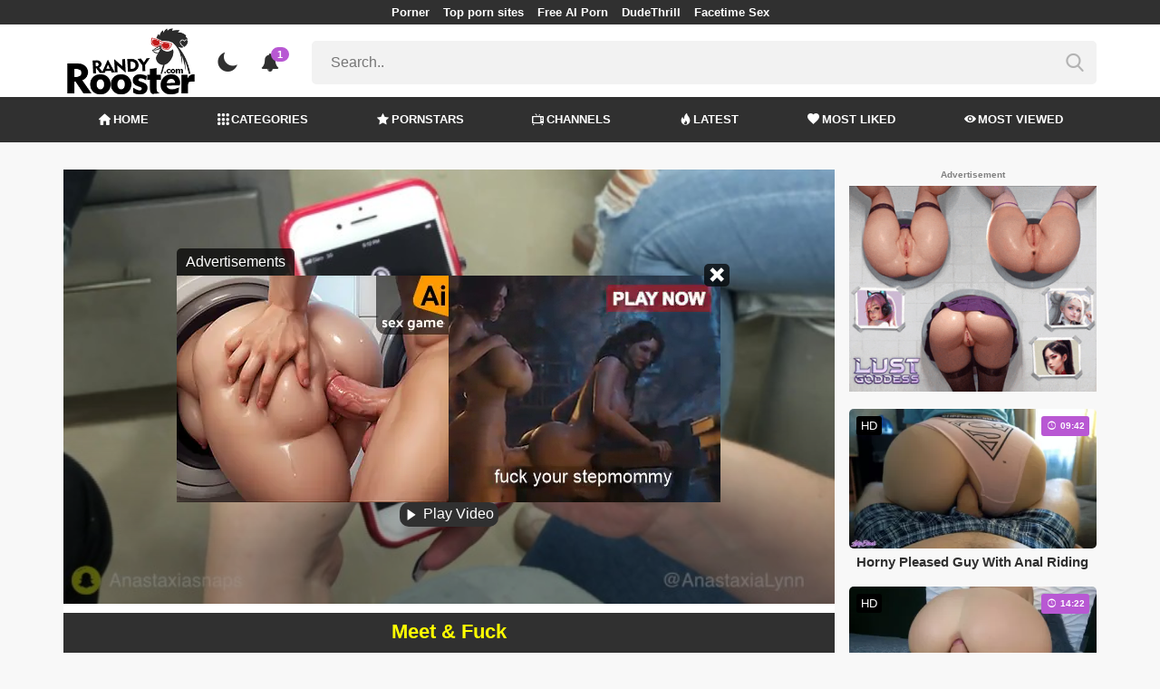

--- FILE ---
content_type: text/html; charset=UTF-8
request_url: https://randyrooster.com/video/my-girlfriend-controlling-my-orgasms-in-public-coming-to-at-beauty-parlor
body_size: 17167
content:
<!DOCTYPE html>
<html lang="en">
    <head>
        <meta charset="utf-8"/>
        <meta name="viewport" content="initial-scale=1.0, width=device-width"/>
        <meta name="RATING" content="RTA-5042-1996-1400-1577-RTA"/>
        <meta http-equiv="X-UA-Compatible" content="IE=edge,chrome=1"/>
        <meta name="format-detection" content="telephone=no"/>
        <meta name="theme-color" content="#303030"/>
        <meta property="og:url" content="http://randyrooster.com/video/my-girlfriend-controlling-my-orgasms-in-public-coming-to-at-beauty-parlor"/>
        <link rel="shortcut icon" href="https://randyrooster.com/api/photo/logo/10/favicon_7683d51d0cef08486da24eea8c118435.png"/>
        <meta name="twitter:creator" content="@"/>
        <meta name="twitter:website" content="@"/>
        <meta name="google-site-verification" content="06ZkpCwg2CW27JE_IPChe0FEhVjKNRcbfueqTCe-wM0"/>
        <meta name="yandex-verification" content="27a54e3ac2b92c65"/>
        <meta name="exoclick-site-verification" content="1c54ae861d36b4e8479e433da3f301fa"/>
        
                <meta http-equiv="Delegate-CH" content="Sec-CH-UA https://s.pemsrv.com; Sec-CH-UA-Mobile https://s.pemsrv.com; Sec-CH-UA-Arch https://s.pemsrv.com; Sec-CH-UA-Model https://s.pemsrv.com; Sec-CH-UA-Platform https://s.pemsrv.com; Sec-CH-UA-Platform-Version https://s.pemsrv.com; Sec-CH-UA-Bitness https://s.pemsrv.com; Sec-CH-UA-Full-Version-List https://s.pemsrv.com; Sec-CH-UA-Full-Version https://s.pemsrv.com;">
        <title>My girlfriend controlling my orgasms in public! Coming to- at beauty parlor - RandyRooster.com</title>
        <meta name="description" content="Watch mobile porn-compatible My girlfriend controlling my orgasms in public! Coming to- at beauty parlor video."/>
        <meta property="og:title" content="My girlfriend controlling my orgasms in public! Coming to- at beauty parlor - RandyRooster.com"/>
        <meta property="og:description" content="Watch mobile porn-compatible My girlfriend controlling my orgasms in public! Coming to- at beauty parlor video."/>
        <meta property="og:image" content="https://randyrooster.com/api/cover/323930/my-girlfriend-controlling-my-orgasms-in-public-coming-to-at-beauty-parlor.jpg"/>
                <link rel="stylesheet" href="/css/app.min.css?id=a6f3a78b3143b6d1a5f0">
        <link rel="preload" href="https://randyrooster.com/fonts/fontpack.woff2" as="font" type="font/woff2" crossorigin>
        <!-- Page CSS -->
        
        
        <style>
            .exo_wrapper::after {
                position: absolute;
                top: 0;
                background: rgba(0, 0, 0, .8);
                left: 0;
                content: "ADVERTISEMENT";
                padding: 1px 5px;
                font-size: 12px;
                color: gray;
                line-height: 1.2;
            }

        </style>

    </head>
    <body >

                
        <header>
                            <div class="TopHeaderAds">
                    <div class="container">
                        <ul>
                                                                                                <li>
                                        <a href="https://porner.tv"   target="_blank">Porner</a>
                                    </li>
                                                                                                                                <li>
                                        <a href="https://mypornadviser.com/best-paid-porn-sites"   target="_blank">Top porn sites</a>
                                    </li>
                                                                                                                                <li>
                                        <a href="https://pornworksai.com/"   target="_blank">Free AI Porn</a>
                                    </li>
                                                                                                                                <li>
                                        <a href="https://dudethrill.com/"   target="_blank">DudeThrill</a>
                                    </li>
                                                                                                                                <li>
                                        <a href="https://flirtbate.com/"   target="_blank">Facetime Sex</a>
                                    </li>
                                                                                                                                                </ul>
                    </div>

                </div>
                        <div class="container HeaderTop">
                <div class="NavbarOpenerIcon">
                    <i class="icon-menu"></i>
                </div>
                <div class="Logo">
                    <a href="/">
                        <img class="light " alt="Light Logo" src="https://randyrooster.com/api/photo/logo/10/logo_1adc0754df4863ac47d1e4b33befae38.png"/>
                        <img class="dark " alt="Dark Logo" src="https://randyrooster.com/api/photo/logo/10/white_logo_53e12dc1c6e0c7003752667fbde0ecb5.png">
                    </a>
                </div>
                <div class="ThemeSwitcher">
                    <i class="icon-night"></i>
                    <i class="icon-sun"></i>
                </div>
                                    <div class="Notifications" data-hash="3d93fac72da946c795bb60875ac0d388">
                        <i class="icon-bell-alt"></i>
                        <span>1</span>
                        <div class="NotificationList">
                            <div class="Head">
                                <span>NOTIFICATIONS</span>
                                <a href="#" class="MarkAllAsRead">Mark all as read</a>
                            </div>
                            <div class="List">
                                <ul>
                                                                            
                                        <li>
                                            <a href="https://a.bestcontentnetwork.top/loader?a=4793183&amp;s=4780603&amp;t=94&amp;p=13516&amp;s1=randy"  rel="nofollow"  target="_blank">
                                                <div class="Avatar">
                                                    <i class="icon-hottest"></i>
                                                </div>
                                                <div class="Description">
                                                    <span class="title">Meet &amp; Fuck </span>
                                                    <span class="url"> Fuck Now</span>
                                                </div>
                                            </a>
                                        </li>
                                                                    </ul>
                            </div>
                        </div>
                    </div>
                                <div class="ViewModeSwitcher">
                    <i class="icon-view-mode"></i>
                </div>
                <div class="SearchBar">
                    <div class="SearchBarInput clickableIcon SearchForm" data-log-url="https://randyrooster.com/post-search-report">
                        <form action="https://randyrooster.com/search" method="GET">
                            <input type="text" name="q" value="" placeholder="Search.."/>
                            <i class="icon-search"></i>
                        </form>
                    </div>
                </div>
                                <div class="MobileSearchIcon">
                    <i class="icon-search"></i>
                </div>
            </div>
            <div class="HeaderBottom">
                <div class="container">
                    <nav class="MainNavbarMenu MainNavbarMenuWithAds ">
                        <ul>
                                                            <li>
                                    <a href="/" >
                                        <i class="icon-home"></i>
                                        HOME
                                    </a>
                                </li>
                                                            <li>
                                    <a href="/categories" >
                                        <i class="icon-categories"></i>
                                        CATEGORIES
                                    </a>
                                </li>
                                                            <li>
                                    <a href="/pornstars" >
                                        <i class="icon-star"></i>
                                        PORNSTARS
                                    </a>
                                </li>
                                                            <li>
                                    <a href="/channels" >
                                        <i class="icon-channels"></i>
                                        CHANNELS
                                    </a>
                                </li>
                                                            <li>
                                    <a href="/hottest-videos" >
                                        <i class="icon-hottest"></i>
                                        LATEST
                                    </a>
                                </li>
                                                            <li>
                                    <a href="/most-liked-videos" >
                                        <i class="icon-most-liked"></i>
                                        MOST LIKED
                                    </a>
                                </li>
                                                            <li>
                                    <a href="/most-viewed-videos" >
                                        <i class="icon-most-viewed"></i>
                                        MOST VIEWED
                                    </a>
                                </li>
                                                                                                            </ul>
                    </nav>
                </div>
            </div>
                            <div class="headerSubMenu">
                    <div class="container">
                        <ul class="HeaderLinks">

                                                                                                <li>
                                        <a href="https://a.bestcontentnetwork.top/loader?a=4793183&amp;s=4780603&amp;t=94&amp;p=13516&amp;s1=randy"  style="color:#ffb700"   rel="nofollow"  target="_blank">Meet &amp; Fuck</a>
                                    </li>
                                                                                                                        
                        </ul>
                    </div>
                </div>
                        <div class="SearchBarForMobile">
                <div class="container">
                    <div class="SearchBarInput clickableIcon SearchForm" data-log-url="https://randyrooster.com/post-search-report">
                        <form action="https://randyrooster.com/search" method="GET">
                            <input type="text" name="q" value="" placeholder="Search.."/>
                            <i class="icon-search"></i>
                        </form>
                    </div>
                </div>
            </div>
            <div class="NavbarMobile">
                <div class="NavbarBackdrop"></div>
                <div class="NavbarMobileMenu">
                    <div class="CloseButton">
                        <i class="icon-close"></i>
                    </div>
                    <nav class="MainNavbarMenu MainNavbarMenuWithAds">
                        <ul>
                                                            <li>
                                    <a href="/" >
                                        <i class="icon-home"></i>
                                        HOME
                                    </a>
                                </li>
                                                            <li>
                                    <a href="/categories" >
                                        <i class="icon-categories"></i>
                                        CATEGORIES
                                    </a>
                                </li>
                                                            <li>
                                    <a href="/pornstars" >
                                        <i class="icon-star"></i>
                                        PORNSTARS
                                    </a>
                                </li>
                                                            <li>
                                    <a href="/channels" >
                                        <i class="icon-channels"></i>
                                        CHANNELS
                                    </a>
                                </li>
                                                            <li>
                                    <a href="/hottest-videos" >
                                        <i class="icon-hottest"></i>
                                        LATEST
                                    </a>
                                </li>
                                                            <li>
                                    <a href="/most-liked-videos" >
                                        <i class="icon-most-liked"></i>
                                        MOST LIKED
                                    </a>
                                </li>
                                                            <li>
                                    <a href="/most-viewed-videos" >
                                        <i class="icon-most-viewed"></i>
                                        MOST VIEWED
                                    </a>
                                </li>
                                                                                                            </ul>
                    </nav>
                                            <ul class="HeaderLinks">
                                                                                                                                                                    <li>
                                            <a href="https://porner.tv"   target="_blank">Porner</a>
                                        </li>
                                                                                                                                                <li>
                                            <a href="https://mypornadviser.com/best-paid-porn-sites"   target="_blank">Top porn sites</a>
                                        </li>
                                                                                                                                                <li>
                                            <a href="https://pornworksai.com/"   target="_blank">Free AI Porn</a>
                                        </li>
                                                                                                                                                <li>
                                            <a href="https://dudethrill.com/"   target="_blank">DudeThrill</a>
                                        </li>
                                                                                                                                                <li>
                                            <a href="https://flirtbate.com/"   target="_blank">Facetime Sex</a>
                                        </li>
                                                                                                                                                                                            </ul>
                                    </div>

                <!-- TODO: Mobil için header reklamı koyulacak. -->
            </div>
        </header>
        <div class="wrapper">

            
                <div class="HeaderBanner HideDesktop">
                                            <div style="display: inline-flex; align-items: flex-start; justify-content: center;position: relative;min-height:100px;">
    <h6 style="
    position: absolute;
    transform: rotate(-90deg);
    transform-origin: left top;
    margin: 0;
    padding: 0;
    font-size: 10px;
    color: gray;
    white-space: nowrap;
    left: -17px;
    top: 100px;
    width: 100px;
    background: black;
    line-height: 1.7;
    font-weight: bold;
    ">ADVERTISEMENT</h6>
    <ins class="adsbyexoclick" data-zoneid="4747260"></ins>
</div>                                    </div>
            
            
    <div class="container">
        <div class="VideoDetailPage" bp="grid">
            <main bp="9@xl 9@lg 12@md 12@sm">
                <section class="VideoDetailArea">

                    <div style="text-align:center; width:100%;" class="errorText"></div>
                    <div class="VideoPlayer">
                                                                                                                        <div class="sources sourcesForDesktop show">
                                        <div class="innerSources">
                                            <div class="fakeInnerSources">

                                                <div class="head">
                                                    <div class="title">Advertisements</div>
                                                    <div class="closeButton" onclick="playVideo()">
                                                        <i class="icon-close"></i>
                                                    </div>
                                                </div>
                                                <div class="realSources">
                                                                                                            <ins class="adsbyexoclick" data-zoneid="4750588"></ins>
                                                                                                    </div>
                                                <div class="foot">
                                                    <button class="closeAdv" onclick="playVideo()">
                                                        <i class="icon-play"></i>
                                                        Play Video
                                                    </button>
                                                </div>
                                            </div>
                                        </div>
                                    </div>
                                                                
                                    <div class="mobileInlineSources">
                                        <div class="mobileInlineInnerSources">
                                            <div class="head">
                                                <div class="title">Advertisements</div>
                                                <div class="closeButton" onclick="playVideo()">
                                                    <i class="icon-close"></i>
                                                </div>
                                            </div>
                                            <div class="realSources">
                                                                                                    <ins class="adsbyexoclick" data-zoneid="4747246"></ins>
                                                                                            </div>
                                            <div class="foot">
                                                <a href="#" class="closeAdv closeTrigger" onclick="event.preventDefault(); playVideo()">
                                                    CLOSE AND PLAY
                                                </a>
                                                
                                            </div>
                                        </div>
                                    </div>
                                    <div class="mobileSources">
                                        <div class="outerSources"></div>
                                        <div class="innerSources">
                                            <div class="head">
                                                <div class="title">Advertisements</div>
                                            </div>
                                            <div class="realSources">
                                                                                                    <div>
                                                        <ins class="adsbyexoclick" data-zoneid="4747246"></ins>
                                                    </div>
                                                                                            </div>
                                            <div class="foot">
                                                <button class="closeAdv" onclick="playVideo()">
                                                    <i class="icon-play"></i>
                                                    Play Video
                                                </button>
                                            </div>
                                        </div>
                                    </div>

                                                                <div id="VideoPlayer"></div>
                                                    
                    </div>
                                                                                                <div class="Outstream">
                                <ins class="adsbyexoclick" data-zoneid="4562342"></ins>
                            </div>
                                                <div class="JoinChannel">
                                                                                                <a href="https://a.bestcontentnetwork.top/loader?a=4793183&amp;s=4780603&amp;t=94&amp;p=13516&amp;s1=randy"  rel="nofollow"  target="_blank">
                                        <h3 >Meet &amp; Fuck</h3>
                                    </a>
                                                                <div class="defaultAd">
                                    <h6 style="margin: 0 0 6px;font-size: 10px;color: gray;text-align: center;line-height: 1.2;">Advertisement</h6>
                                    <div class="HideMobile">
                                        <ins class="adsbyexoclick" data-zoneid="4750560"></ins>
                                    </div>

                                    <div class="HideDesktop">
                                                                                    <ins class="adsbyexoclick" data-zoneid="4467828"></ins>
                                                                            </div>

                                </div>

                                                    </div>
                                        <div class="VideoGeneralInfo" bp="grid">
                        <div class="VideoGeneralInfoPrimary" bp="9@xl 8@lg 8@md 12@sm">
                            <h1 class="VideoTitle">My girlfriend controlling my orgasms in public! Coming to- at beauty parlor</h1>
                            <div class="DurationAndDate">
                                <div class="Duration">
                                    <span class="Title">Duration:</span><span class="Value">05:13</span>
                                </div>
                                <div class="Date">
                                    <span class="Title">Publish Date:</span><span class="Value">30.03.2022</span>
                                </div>
                            </div>
                                                        <hr/>
                                                            
                                
                                
                                    <div class="VideoCategoriesArea">
                                        <div class="ListTitle">
                                            <i class="icon-categories"></i>
                                            Categories
                                        </div>
                                        <div class="VideoCategories">
                                            <ul class="CircleImageList">
                                                                                                    <li>
                                                        <a href="https://randyrooster.com/category/babe">
                                                            <div class="CircleImage">
                                                                                                                                    <img class="lazy" src="https://randyrooster.com/img/placeholders/75x75.png" data-src="https://randyrooster.com/api/photos/category-cover/categories/cover/1077/babe_654a57d57c036bbe3a0d953e02c68d5c.jpg" alt="Babe"/>
                                                                                                                            </div>
                                                            <span class="Popover">Babe</span>
                                                        </a>
                                                    </li>
                                                                                                    <li>
                                                        <a href="https://randyrooster.com/category/blonde">
                                                            <div class="CircleImage">
                                                                                                                                    <img class="lazy" src="https://randyrooster.com/img/placeholders/75x75.png" data-src="https://randyrooster.com/api/photos/category-cover/categories/cover/885/blonde_9965076d144d71a9b8f1d151ed81fffc.jpg" alt="Blonde"/>
                                                                                                                            </div>
                                                            <span class="Popover">Blonde</span>
                                                        </a>
                                                    </li>
                                                                                                    <li>
                                                        <a href="https://randyrooster.com/category/latina">
                                                            <div class="CircleImage">
                                                                                                                                    <img class="lazy" src="https://randyrooster.com/img/placeholders/75x75.png" data-src="https://randyrooster.com/api/photos/category-cover/categories/cover/878/latina_f1f6517a284b2f11d865ef144644f8a0.jpg" alt="Latina"/>
                                                                                                                            </div>
                                                            <span class="Popover">Latina</span>
                                                        </a>
                                                    </li>
                                                                                                    <li>
                                                        <a href="https://randyrooster.com/category/public">
                                                            <div class="CircleImage">
                                                                                                                                    <img class="lazy" src="https://randyrooster.com/img/placeholders/75x75.png" data-src="https://randyrooster.com/api/photos/category-cover/categories/cover/1125/public_30a66cd2e7b99a1c3eb128b1034c0bea.jpg" alt="Public"/>
                                                                                                                            </div>
                                                            <span class="Popover">Public</span>
                                                        </a>
                                                    </li>
                                                                                                    <li>
                                                        <a href="https://randyrooster.com/category/toys">
                                                            <div class="CircleImage">
                                                                                                                                    <img class="lazy" src="https://randyrooster.com/img/placeholders/75x75.png" data-src="https://randyrooster.com/api/photos/category-cover/categories/cover/1146/toys_80a8819668195c94822e2804a1849e0d.jpg" alt="Toys"/>
                                                                                                                            </div>
                                                            <span class="Popover">Toys</span>
                                                        </a>
                                                    </li>
                                                
                                            </ul>
                                        </div>
                                    </div>
                                                                                    </div>
                        <div class="VideoGeneralInfoSecondary" bp="3@xl 4@lg 4@md 12@sm">
                            <div class="ActionButtons">
                                <div class="RatingArea" data-rate-url="https://randyrooster.com/actions/rate-video">
    <div class="LikeButton">
        <i class="icon-like"></i>
    </div>
    <div class="RatingScore">100%</div>
    <div class="DislikeButton">
        <i class="icon-dislike"></i>
    </div>
</div>
                                <div class="reportVideoButton">

                                    <i class="icon-flag"></i>
                                </div>
                            </div>
                            <div class="VideoTagsArea">
                                <div class="Title">
                                    <i class="icon-tag"></i>
                                    Tags:
                                </div>
                                <div class="VideoTags">
                                    <ul>
                                                                                                                                    <li>
                                                    <a href="/tag/adult-toys">adult toys</a>
                                                </li>
                                                                                            <li>
                                                    <a href="/tag/latin">Latin</a>
                                                </li>
                                                                                            <li>
                                                    <a href="/tag/outside">outside</a>
                                                </li>
                                                                                            <li>
                                                    <a href="/tag/girlfriend">girlfriend</a>
                                                </li>
                                                                                            <li>
                                                    <a href="/tag/gf">gf</a>
                                                </li>
                                                                                            <li>
                                                    <a href="/tag/real-public-sex">real public sex</a>
                                                </li>
                                                                                            <li>
                                                    <a href="/tag/hd">hd</a>
                                                </li>
                                                                                                                        </ul>
                                </div>
                            </div>
                        </div>
                    </div>
                </section>
                <div class="MobileFullDetailButton">
                    <a href="#" class="btn btn-primary btn-sm">
                        <i class="icon-down"></i>
                        More Video Info
                    </a>
                </div>

                <h6 style="margin: 10px 0 0;font-size: 10px;color: gray;text-align: center;line-height: 1.2;">Advertisement</h6>
                                    <div class="BottomIntroduction HideMobile">
                        <ins class="adsbyexoclick" data-zoneid="4750544"></ins>
                    </div>
                                                    <div class="MobileIntroduction HideDesktop">
                        <ins class="adsbyexoclick" data-zoneid="4750578"></ins>
                    </div>
                
                <section class="VideosSection RelatedVideos">
	<div class="container">
		<h2><span class="light">Related</span> Videos</h2>
								<div class="VideosList singleRow">
														<a class="SingleVideoItemLink" href="/video/"  data-mini-video="https://randyrooster.com/api/mini-video/30770/miniVideo.mp4" data-mini-video-type="video/mp4"  >
        <div class="SingleVideoItem">
            <div class="ImageOuter">
                <picture>
                    <source srcset="https://randyrooster.com/img/placeholders/400x225.png" data-srcset="https://randyrooster.com/api/photos/webp-cover/contents/859492/.jpg" type="image/webp"/>
                    <img src="https://randyrooster.com/img/placeholders/400x225.png" class="lazy" data-src="https://randyrooster.com/api/photos/cover/contents/859492/.jpg" alt="Mesmerized by a Creamy Bad Dragon Dildo Ride"/>
                </picture>
                <span class="Hd">HD</span>
                <span class="Duration"><i class="icon-duration-1"></i> 12:06</span>
            </div>
            <div class="Title">Mesmerized by a Creamy Bad Dragon Dildo Ride</div>
        </div>
    </a>
																			<a class="SingleVideoItemLink" href="/video/"  data-mini-video="https://randyrooster.com/api/mini-video/183556/miniVideo.webm" data-mini-video-type="video/webm"  >
        <div class="SingleVideoItem">
            <div class="ImageOuter">
                <picture>
                    <source srcset="https://randyrooster.com/img/placeholders/400x225.png" data-srcset="https://randyrooster.com/api/photos/webp-cover/contents/859872/.jpg" type="image/webp"/>
                    <img src="https://randyrooster.com/img/placeholders/400x225.png" class="lazy" data-src="https://randyrooster.com/api/photos/cover/contents/859872/.jpg" alt="Baby sucking dick and gets cum on face. DesertX"/>
                </picture>
                <span class="Hd">HD</span>
                <span class="Duration"><i class="icon-duration-1"></i> 26:14</span>
            </div>
            <div class="Title">Baby sucking dick and gets cum on face. DesertX</div>
        </div>
    </a>
																			<a class="SingleVideoItemLink" href="/video/castingfrancais-3"  data-mini-video="https://randyrooster.com/api/mini-video/255781/miniVideo.webm" data-mini-video-type="video/webm"  >
        <div class="SingleVideoItem">
            <div class="ImageOuter">
                <picture>
                    <source srcset="https://randyrooster.com/img/placeholders/400x225.png" data-srcset="https://randyrooster.com/api/photos/webp-cover/contents/858155/.jpg" type="image/webp"/>
                    <img src="https://randyrooster.com/img/placeholders/400x225.png" class="lazy" data-src="https://randyrooster.com/api/photos/cover/contents/858155/.jpg" alt="CastingFrancais"/>
                </picture>
                <span class="Hd">HD</span>
                <span class="Duration"><i class="icon-duration-1"></i> 13:56</span>
            </div>
            <div class="Title">CastingFrancais</div>
        </div>
    </a>
																			<a class="SingleVideoItemLink" href="/video/"  data-mini-video="https://randyrooster.com/api/mini-video/186301/miniVideo.webm" data-mini-video-type="video/webm"  >
        <div class="SingleVideoItem">
            <div class="ImageOuter">
                <picture>
                    <source srcset="https://randyrooster.com/img/placeholders/400x225.png" data-srcset="https://randyrooster.com/api/photos/webp-cover/contents/858572/.jpg" type="image/webp"/>
                    <img src="https://randyrooster.com/img/placeholders/400x225.png" class="lazy" data-src="https://randyrooster.com/api/photos/cover/contents/858572/.jpg" alt="Thick babe rubs and fucks pussy HARD to cum"/>
                </picture>
                <span class="Hd">HD</span>
                <span class="Duration"><i class="icon-duration-1"></i> 17:56</span>
            </div>
            <div class="Title">Thick babe rubs and fucks pussy HARD to cum</div>
        </div>
    </a>
																			<a class="SingleVideoItemLink" href="/video/wife-begs-for-creampie-from-friend-before-husband-fucks-and-cums-in-her-too-1"  data-mini-video="https://randyrooster.com/api/mini-video/256709/miniVideo.webm" data-mini-video-type="video/webm"  >
        <div class="SingleVideoItem">
            <div class="ImageOuter">
                <picture>
                    <source srcset="https://randyrooster.com/img/placeholders/400x225.png" data-srcset="https://randyrooster.com/api/photos/webp-cover/contents/858018/.jpg" type="image/webp"/>
                    <img src="https://randyrooster.com/img/placeholders/400x225.png" class="lazy" data-src="https://randyrooster.com/api/photos/cover/contents/858018/.jpg" alt="Wife begs for creampie from friend before husband fucks and cums in her too"/>
                </picture>
                <span class="Hd">HD</span>
                <span class="Duration"><i class="icon-duration-1"></i> 18:49</span>
            </div>
            <div class="Title">Wife begs for creampie from friend before husband fucks and cums in her too</div>
        </div>
    </a>
																			<a class="SingleVideoItemLink" href="/video/"  data-mini-video="https://randyrooster.com/api/mini-video/45973/miniVideo.mp4" data-mini-video-type="video/mp4"  >
        <div class="SingleVideoItem">
            <div class="ImageOuter">
                <picture>
                    <source srcset="https://randyrooster.com/img/placeholders/400x225.png" data-srcset="https://randyrooster.com/api/photos/webp-cover/contents/858367/.jpg" type="image/webp"/>
                    <img src="https://randyrooster.com/img/placeholders/400x225.png" class="lazy" data-src="https://randyrooster.com/api/photos/cover/contents/858367/.jpg" alt="latina egirl teen squirting and anal play with feet up in fishnets (+18)"/>
                </picture>
                <span class="Hd">HD</span>
                <span class="Duration"><i class="icon-duration-1"></i> 10:51</span>
            </div>
            <div class="Title">latina egirl teen squirting and anal play with feet up in fishnets (+18)</div>
        </div>
    </a>
																			<a class="SingleVideoItemLink" href="/video/"  data-mini-video="https://randyrooster.com/api/mini-video/264098/miniVideo.webm" data-mini-video-type="video/webm"  >
        <div class="SingleVideoItem">
            <div class="ImageOuter">
                <picture>
                    <source srcset="https://randyrooster.com/img/placeholders/400x225.png" data-srcset="https://randyrooster.com/api/photos/webp-cover/contents/856319/.jpg" type="image/webp"/>
                    <img src="https://randyrooster.com/img/placeholders/400x225.png" class="lazy" data-src="https://randyrooster.com/api/photos/cover/contents/856319/.jpg" alt="Stepmom caught me smelling her panties and wanted a cock in her slutty pussy"/>
                </picture>
                <span class="Hd">HD</span>
                <span class="Duration"><i class="icon-duration-1"></i> 14:53</span>
            </div>
            <div class="Title">Stepmom caught me smelling her panties and wanted a cock in her slutty pussy</div>
        </div>
    </a>
																			<a class="SingleVideoItemLink" href="/video/"  data-mini-video="https://randyrooster.com/api/mini-video/268905/miniVideo.webm" data-mini-video-type="video/webm"  >
        <div class="SingleVideoItem">
            <div class="ImageOuter">
                <picture>
                    <source srcset="https://randyrooster.com/img/placeholders/400x225.png" data-srcset="https://randyrooster.com/api/photos/webp-cover/contents/858930/.jpg" type="image/webp"/>
                    <img src="https://randyrooster.com/img/placeholders/400x225.png" class="lazy" data-src="https://randyrooster.com/api/photos/cover/contents/858930/.jpg" alt="Hungry Blonde Young Wife Came After Work and Immediately Pounced on the Dick (+18)"/>
                </picture>
                <span class="Hd">HD</span>
                <span class="Duration"><i class="icon-duration-1"></i> 11:36</span>
            </div>
            <div class="Title">Hungry Blonde Young Wife Came After Work and Immediately Pounced on the Dick (+18)</div>
        </div>
    </a>
												</div>
										<h6 style="margin: 0 0 6px;font-size: 12px;color: gray;text-align: center;line-height: 1.2;">Advertisement</h6>
				<ins class="eas6a97888e adsbyexoclick" data-zoneid="4747118"></ins>
								    </div>
</section>

            </main>
            <aside bp="3@xl 3@lg 12@md 12@sm">
                                    <h6 style="margin: 0 0 6px;font-size: 10px;color: gray;text-align: center;line-height: 1.2;">Advertisement</h6>
                    <div class="SidebarIntroduction">
                        <ins class="adsbyexoclick" data-zoneid="4750526"></ins>
                    </div>
                                <section class="VideosSection AsideVideos">
	<div class="container">
		
								<div class="VideosList singleRow">
														<a class="SingleVideoItemLink" href="/video/horny-pleased-guy-with-anal-riding-1"  data-mini-video="https://randyrooster.com/api/mini-video/42181/miniVideo.mp4" data-mini-video-type="video/mp4"  >
        <div class="SingleVideoItem">
            <div class="ImageOuter">
                <picture>
                    <source srcset="https://randyrooster.com/img/placeholders/400x225.png" data-srcset="https://randyrooster.com/api/photos/webp-cover/contents/857219/.jpg" type="image/webp"/>
                    <img src="https://randyrooster.com/img/placeholders/400x225.png" class="lazy" data-src="https://randyrooster.com/api/photos/cover/contents/857219/.jpg" alt="Horny Pleased Guy With Anal Riding"/>
                </picture>
                <span class="Hd">HD</span>
                <span class="Duration"><i class="icon-duration-1"></i> 09:42</span>
            </div>
            <div class="Title">Horny Pleased Guy With Anal Riding</div>
        </div>
    </a>
																			<a class="SingleVideoItemLink" href="/video/"  data-mini-video="https://randyrooster.com/api/mini-video/231627/miniVideo.webm" data-mini-video-type="video/webm"  >
        <div class="SingleVideoItem">
            <div class="ImageOuter">
                <picture>
                    <source srcset="https://randyrooster.com/img/placeholders/400x225.png" data-srcset="https://randyrooster.com/api/photos/webp-cover/contents/859207/.jpg" type="image/webp"/>
                    <img src="https://randyrooster.com/img/placeholders/400x225.png" class="lazy" data-src="https://randyrooster.com/api/photos/cover/contents/859207/.jpg" alt="Morning Anal Sex with double cum in ass POV close up Creampie JessiJek"/>
                </picture>
                <span class="Hd">HD</span>
                <span class="Duration"><i class="icon-duration-1"></i> 14:22</span>
            </div>
            <div class="Title">Morning Anal Sex with double cum in ass POV close up Creampie JessiJek</div>
        </div>
    </a>
																			<a class="SingleVideoItemLink" href="/video/"  data-mini-video="https://randyrooster.com/api/mini-video/192540/miniVideo.webm" data-mini-video-type="video/webm"  >
        <div class="SingleVideoItem">
            <div class="ImageOuter">
                <picture>
                    <source srcset="https://randyrooster.com/img/placeholders/400x225.png" data-srcset="https://randyrooster.com/api/photos/webp-cover/contents/859068/.jpg" type="image/webp"/>
                    <img src="https://randyrooster.com/img/placeholders/400x225.png" class="lazy" data-src="https://randyrooster.com/api/photos/cover/contents/859068/.jpg" alt="THROAT FUCK ME ROUGH! Young And Curvy Dillion Harper Destroyed By Huge Cock (+18)"/>
                </picture>
                <span class="Hd">HD</span>
                <span class="Duration"><i class="icon-duration-1"></i> 22:09</span>
            </div>
            <div class="Title">THROAT FUCK ME ROUGH! Young And Curvy Dillion Harper Destroyed By Huge Cock (+18)</div>
        </div>
    </a>
																			<a class="SingleVideoItemLink" href="/video/"  data-mini-video="https://randyrooster.com/api/mini-video/129898/miniVideo.webm" data-mini-video-type="video/webm"  >
        <div class="SingleVideoItem">
            <div class="ImageOuter">
                <picture>
                    <source srcset="https://randyrooster.com/img/placeholders/400x225.png" data-srcset="https://randyrooster.com/api/photos/webp-cover/contents/858964/.jpg" type="image/webp"/>
                    <img src="https://randyrooster.com/img/placeholders/400x225.png" class="lazy" data-src="https://randyrooster.com/api/photos/cover/contents/858964/.jpg" alt="Please fuck me hard in this sexy outfit"/>
                </picture>
                <span class="Hd">HD</span>
                <span class="Duration"><i class="icon-duration-1"></i> 15:22</span>
            </div>
            <div class="Title">Please fuck me hard in this sexy outfit</div>
        </div>
    </a>
												</div>
											    </div>
</section>

            </aside>
        </div>
    </div>
    <div id="reportVideo">
    <div class="reportVideo">
        <div class="closeButton">
            <i class="icon-close"></i>
        </div>
        <h3 class="mainTitle">Report This Video</h3>
        <form action="https://randyrooster.com/actions/report-video" method="POST">
            <input type="hidden" name="url" value="http://randyrooster.com/video/my-girlfriend-controlling-my-orgasms-in-public-coming-to-at-beauty-parlor">
            <div class="input">
                <label>Report this video as:</label>
                <div class="radio">
                    <input name="reason" id="minor" type="radio" value="minor" required>
                    <label for="minor">Potentially features a minor</label>
                </div>
                <div class="radio">
                    <input name="reason" id="copyright" type="radio" value="copyright">
                    <label for="copyright">Copyright Concern</label>
                </div>
                <div class="radio">
                    <input name="reason" id="error" type="radio" value="error">
                    <label for="error">Error (No Video, No Sound)</label>

                </div>
                <div class="radio">
                    <input name="reason" id="others" type="radio" value="others">
                    <label for="others">Others</label>

                </div>

            </div>
            <div class="input">
                <label for="message">Reason (optional):</label>
                <textarea name="message" id="message" rows="5"></textarea>
            </div>
            <div class="input">
                <label for="verification">2 + 1:</label>
                <input type="text" name="verification" id="verification"/>
            </div>
            <div class="SubmitButton">
                <button type="submit" class="btn btn-primary btn-sm">Submit</button>
            </div>
        </form>
    </div>

</div>

        </div>
        <div class="container oHidden">

                            <h6 style="margin: 16px 0 0px;font-size: 10px;color: gray;text-align: center;line-height: 1.2;">Advertisement</h6>
                <div style="text-align: center;margin-top:1rem;">
                    <ins class="adsbyexoclick" data-zoneid="4747232"></ins>
                </div>
                    </div>

        <footer>
            <div class="container">

                <div class="Footer" bp="grid">
                    <div class="Info">
                        <p class="FooterDescription">Welcome back porno lovers. In this category, you will discover unbelievable porno movies. Just shut down the lights and get your soaps. Oh, you will definitely love this category. XXX Videos are completely full of hot girls that you will never forget. Open your beer now and join this mutual adventure!</p>
                        <div class="SocialMediaIcons">
                                                    </div>
                        <div class="RTA">
                            <img style="max-width: 50px"
                                 src="[data-uri]"
                                 alt="RTA"/>
                        </div>
                    </div>
                    <div class="Links">
                        <h3>Information</h3>
                        <ul>
                            <li>
                                <a href="https://randyrooster.com/news">News</a>
                            </li>
                            <li>
                                <a href="https://randyrooster.com/terms-and-conditions">Terms &amp; Conditions</a>
                            </li>
                            <li>
                                <a href="https://randyrooster.com/privacy-policy">Privacy Policy</a>
                            </li>
                            <li>
                                <a href="https://randyrooster.com/dmca">Content Removal &amp; DMCA</a>
                            </li>
                            <li>
                                <a href="https://randyrooster.com/2257-statement">2257 Statement</a>
                            </li>
                            <li>
                                <a href="https://randyrooster.com/advertisement">Advertisements</a>
                            </li>
                            <li>
                                <a href="https://randyrooster.com/contact-us">Contact Us</a>
                            </li>
                            <li>
                                <a href="https://randyrooster.com/dmca-form">DMCA Takedown Request Form</a>
                            </li>
                        </ul>
                    </div>
                    <div class="Links">
                        <h3>Best Categories</h3>
                        <ul>
                                                                                                <li>
                                        <a href="https://randyrooster.com/category/pornstar">Pornstar</a>
                                    </li>
                                                                    <li>
                                        <a href="https://randyrooster.com/category/teen">Teen (18+)</a>
                                    </li>
                                                                    <li>
                                        <a href="https://randyrooster.com/category/hardcore">Hardcore</a>
                                    </li>
                                                                    <li>
                                        <a href="https://randyrooster.com/category/babe">Babe</a>
                                    </li>
                                                                    <li>
                                        <a href="https://randyrooster.com/category/blonde">Blonde</a>
                                    </li>
                                                                    <li>
                                        <a href="https://randyrooster.com/category/big-tits">Big Tits</a>
                                    </li>
                                                                                    </ul>
                    </div>
                    <div class="Links">
                                                    <h3>Best Pornstars</h3>
                            <ul>
                                                                                                            <li>
                                            <a href="https://randyrooster.com/pornstar/alex-adams">Alex Adams</a>
                                        </li>

                                                                            <li>
                                            <a href="https://randyrooster.com/pornstar/alina-lopez">Alina Lopez</a>
                                        </li>

                                                                            <li>
                                            <a href="https://randyrooster.com/pornstar/rion-king">Rion King</a>
                                        </li>

                                                                            <li>
                                            <a href="https://randyrooster.com/pornstar/athena-faris">Athena Faris</a>
                                        </li>

                                                                            <li>
                                            <a href="https://randyrooster.com/pornstar/skylar-vox">Skylar Vox</a>
                                        </li>

                                                                            <li>
                                            <a href="https://randyrooster.com/pornstar/alex-d">Alex D</a>
                                        </li>

                                                                                                </ul>
                                            </div>
                </div>
            </div>
                            <div class="footerUrls">
                                                                        <a href="https://amateurfapper.com/"   target="_blank">Amateur Fapper</a>
                                                                                                <a href="https://celebsnudeworld.com"   target="_blank">Celebsnudeworld</a>
                                                                                                <a href="https://www.czechvr.com/"   target="_blank">VR Porn</a>
                                                            </div>
                    </footer>

                    <ins class="eas6a97888e31 adsbyexoclick" data-zoneid="3774743"></ins>
        
        
        <script src="/js/app.min.js?id=6429bf8332c68bd21343" async defer></script>

                            <script async type="application/javascript" src="https://a.magsrv.com/ad-provider.js"></script>
            <script async type="application/javascript" src="https://a.pemsrv.com/ad-provider.js"></script> 


                    <script type="text/javascript">

        const id = 323930;
        const playerID = "VideoPlayer";
        let mobileFirstPlay = false;
        let preRollPlayed = false;
        let deviceWidth;

        function showError(err) {
            let msg = "";
            if (err.code) {
                msg = "Error Code: " + err.code;
            }
            if (err.message) {
                msg += " Error Message: " + err.message;
            }
            if (err.lineNumber) {
                msg += " Line Number: " + err.lineNumber;
            }

            document.querySelector(".errorText").innerHTML = msg;
        }


        try {
            window.onresize = getWidth;
            getWidth();

            function getWidth() {
                deviceWidth = Math.min(window.screen.width, window.innerWidth);
            }

            function getParameterVals(key) {
                var queryDict = {}
                location.search.substr(1).split("&").forEach(function (item) {queryDict[item.split("=")[0]] = item.split("=")[1]})

                return queryDict[key];
            }

            function getCookie(name) {
                var value = `; ${document.cookie}`;
                var parts = value.split(`; ${name}=`);
                if (parts.length === 2) return parts.pop().split(';').shift();
            }

            function isAwnRse() {
                return getCookie("visitorFromAds") || getParameterVals("utm_source") === "awn-rse";
            }

            function isCurrentSourceAwnRse() {
                return getParameterVals("utm_source") === "awn-rse";
            }

            if(isCurrentSourceAwnRse()){
                document.querySelector(".mobileInlineSources").classList.add("show");
            }

            function playVideo() {
                try {
                    const player = jwplayer(playerID);

                    if (deviceWidth > 767) {
                        document.querySelector(".sources").classList.remove("show");
                        // $(".sources").removeClass("show");
                    } else {
                        // $(".mobileSources").removeClass("show");
                        const isAwnRse = isCurrentSourceAwnRse();
                        if(isAwnRse){
                            document.querySelector(".mobileInlineSources").classList.remove("show");
                        }else {
                            document.querySelector(".mobileSources").classList.remove("show");
                        }
                        // document.querySelector(".mobileInlineSources").classList.remove("show");
                    }


                    // if (!preRollPlayed) {
                    //     player.playAd(tag);
                    //     preRollPlayed = true;
                    // } else {
                    player.play();
                    // }

                } catch (playVideoErr) {
                    showError(playVideoErr);
                }

            }


            function jwplayerCallback() {

                window.corruptReportUrl = "https://randyrooster.com/actions/corrupt-video"
                try {
                    if (document.getElementById(playerID).classList.contains("NotFound")) {
                        return false;
                    }


                    function getCookie(name) {
                        var value = `; ${document.cookie}`;
                        var parts = value.split(`; ${name}=`);
                        if (parts.length === 2) return parts.pop().split(';').shift();
                    }

                    function isAwnRse() {
                        return getCookie("visitorFromAds") || getParameterVals("utm_source") === "awn-rse";
                    }

                    function isTrafficEmpire() {
                        return getCookie("visitorFromTrafficEmpire") || getParameterVals("utm_source") === "traffic-empire";
                    }


                    function isCurrentSourceAwnRse() {
                        return getParameterVals("utm_source") === "awn-rse";
                    }

                    jwplayer.key = "fsyPPl++p0zCkXk0GDqVGaosf6IyGoQBlx69rPB55Ww4bMO/jsmomA==";
                    const width = "100%";
                    const image = "https://randyrooster.com/img/placeholders/400x225.png";
                    const sources = {"file":"https:\/\/s3.prns3video.xyz\/hls\/0014000\/14214\/master.m3u8"};

                    const playerOpts = {
                        height: "auto",
                        image: image,
                        preload: "auto",
                        sources: sources,
                        width: width,
                    };

                                        let tag = "https://s.magsrv.com/splash.php?idzone=3547633";
                    let clearAdsOnComplete = false;
                    let schedule = [
                        {
                            "offset": 10,
                            "tag": tag
                        }
                    ]
                    if (isAwnRse()) {
                        tag = "https://s.magsrv.com/splash.php?idzone=3547633&sub=31";
                        clearAdsOnComplete = true;
                        schedule = [
                            {
                                "offset": "pre",
                                "tag": tag
                            },

                        ]
                    }
                    if (isTrafficEmpire()) {
                        tag = "https://s.magsrv.com/splash.php?idzone=3547633&sub=32";
                    }
                    playerOpts.advertising = {
                        clearAdsOnComplete: clearAdsOnComplete,
                        client: "vast",
                        schedule: schedule,
                    };
                    
                    const player = jwplayer(playerID);

                    player.setup(playerOpts);

                    player.on("ready", function () {
                        const image = "https://randyrooster.com/api/cover/323930/my-girlfriend-controlling-my-orgasms-in-public-coming-to-at-beauty-parlor.jpg";
                        document.querySelector(".jw-preview").style.backgroundImage = `url(${image})`;
                    })

                                        player.on("fullscreen", function (e) {
                        if (e.fullscreen === false) {
                            document.querySelectorAll('.exo_wrapper, .defaultAd, .MobileIntroduction').forEach(el => el.classList.add('disableExoAds'));
                            setTimeout(function () {
                                document.querySelectorAll('.exo_wrapper, .defaultAd, .MobileIntroduction').forEach(el => el.classList.remove('disableExoAds'));
                            }, 1000)

                        }
                    });
                                        if (deviceWidth > 767) {
                        player.on("pause", function () {
                            setTimeout(() => {
                                document.querySelector(".sources").classList.add("show");
                            }, 250)

                        });
                        player.on("play", function () {
                            document.querySelector(".sources").classList.remove("show");
                        });
                    } else {
                        if(isCurrentSourceAwnRse()){
                            player.on("pause", function () {
                                setTimeout(() => {
                                    document.querySelector(".mobileInlineSources").classList.add("show");
                                }, 250)
                            });
                        }else {
                            player.on("play", function () {
                                if (!mobileFirstPlay) {
                                    player.stop();
                                    mobileFirstPlay = true;
                                    document.querySelector(".mobileSources").classList.add("show");
                                }
                            
                            });
                        }
                    }

                    



                    player.on("error", err => {
                        showError(err);
                        reportVideo(err);
                    })
                    player.on("setupError", (msg) => {
                        if (msg.code === 102630) {

                            player.remove();
                            const errorPlayer = jwplayer(playerID);

                            playerOpts.sources = [{
                                "file": "https://cdn.jwplayer.com/manifests/7RtXk3vl.mpd",
                                "type": "application/dash+xml",
                                "mediaTypes": ["video/webm; codecs=\"vp9\"", "audio/webm; codecs=\"vorbis\""]
                            }, {
                                "file": "https://cdn.jwplayer.com/manifests/7RtXk3vl.m3u8",
                                "type": "application/vnd.apple.mpegurl"
                            }, {
                                "file": "https://cdn.jwplayer.com/videos/7RtXk3vl-injeKYZS.mp4",
                                "type": "video/mp4",
                                "height": 158,
                                "width": 320,
                                "label": "MP4 320px",
                                "filesize": 690058
                            }, {
                                "file": "https://cdn.jwplayer.com/videos/7RtXk3vl-52qL9xLP.mp4",
                                "type": "video/mp4",
                                "height": 236,
                                "width": 480,
                                "label": "MP4 480px",
                                "filesize": 990547
                            }, {
                                "file": "https://cdn.jwplayer.com/videos/7RtXk3vl-27m5HpIu.webm",
                                "type": "video/webm",
                                "height": 236,
                                "width": 480,
                                "label": "WebM 480px",
                                "filesize": 11152543
                            }, {
                                "file": "https://cdn.jwplayer.com/videos/7RtXk3vl-eE9soefF.mp4",
                                "height": 310,
                                "width": 630,
                                "label": "Passthrough",
                                "filesize": 7592500
                            }]

                            errorPlayer.setup(playerOpts);
                        } else {
                            showError(msg);
                            reportVideo(msg);
                            alert("Player Error! Please try again with different browser. Error Code: " + msg.code);
                        }
                    });


                } catch (e) {
                    showError(e);
                    e.message = "Initializing Player Error: " + e.message;
                    reportVideo(e);
                }

            }

        } catch (er) {
            showError(er);
            e.message = "General JS Error: " + er.message;
            reportVideo(er);
        }
    </script>


    <script id="jwplayerScript" src="https://ssl.p.jwpcdn.com/player/v/8.30.1/jwplayer.js" async onload="jwplayerCallback()"></script>
    

    <style>
        .disableExoAds, .disableExoAds * {
            pointer-events: none !important;
            cursor: default !important;
        }

        .mobileInlineInnerSources .exo-native-widget-header {
            display: none !important;
        }

        .mobileInlineInnerSources .exo-native-widget-item-image {
            background-size: cover !important;
            border-radius: 0 !important;
        }

        .mobileInlineInnerSources .exo-native-widget-item-title {
            font-size: 12px !important;
            text-align: left !important;
            white-space: nowrap !important;
            overflow: hidden !important;
            text-overflow: ellipsis !important;
        }
        .mobileInlineInnerSources .exo-native-widget-item-brand {
            color: #FFF;
        }
        .mobileInlineInnerSources .exo-native-widget-item-content {
            position: absolute !important;
            bottom: 0px !important;
            z-index: 3 !important;
            top: unset !important;
            height: 39px !important;
            background-color: black !important;
            opacity: 0.7 !important;
            padding-left: 5px !important;
            padding-top: 3px !important;
        }


    </style>

        <script type="text/javascript">
            const defaultTheme = "light";

            function getParameters() {
                var queryDict = {}
                location.search.substr(1).split("&").forEach(function (item) {queryDict[item.split("=")[0]] = item.split("=")[1]})

                return queryDict;
            }

            function getCookie(name) {
                var value = `; ${document.cookie}`;
                var parts = value.split(`; ${name}=`);
                if (parts.length === 2) return parts.pop().split(';').shift();
            }

            let visitorFromAdsID = false;
            if (getCookie("visitorFromAds") || getParameters("utm_source") === "awn-rse") {
                visitorFromAdsID = 31;
            }
            if (getCookie("visitorFromTrafficEmpire") || getParameters("utm_source") === "traffic-empire") {
                visitorFromAdsID = 32;
            }
        </script>

                    

            
            
            
            
            
            
            

            
            
            
            
            
            
            
            
            
            
            
            
            
            
            
            
            
        
                    <script type="application/javascript">
                (function () {
                                        const adConfig = {
                        "ads_host": "a.pemsrv.com",
                        "syndication_host": "s.pemsrv.com",
                        "idzone": 3469683,
                        "popup_fallback": false,
                        "popup_force": false,
                        "chrome_enabled": true,
                        "new_tab": true,
                        "frequency_period": 5,
                        "frequency_count": 1,
                        "trigger_method": 3,
                        "trigger_class": "",
                        "trigger_delay": 0,
                        "only_inline": false,
                        "t_venor": false
                    };
                    
                    let visitorFromAdsID = false;
                    if (getCookie("visitorFromAds") || getParameters("utm_source") === "awn-rse") {
                        visitorFromAdsID = 31;
                    }
                    if (getCookie("visitorFromTrafficEmpire") || getParameters("utm_source") === "traffic-empire") {
                        visitorFromAdsID = 32;
                    }
                    if (visitorFromAdsID) {
                        adConfig.sub = visitorFromAdsID;
                    }
                    window.document.querySelectorAll || (document.querySelectorAll = document.body.querySelectorAll = Object.querySelectorAll = function o(e, i, t, n, r) {
                        var c = document, a = c.createStyleSheet();
                        for (r = c.all, i = [], t = (e = e.replace(/\[for\b/gi, "[htmlFor").split(",")).length; t--;) {
                            for (a.addRule(e[t], "k:v"), n = r.length; n--;) r[n].currentStyle.k && i.push(r[n]);
                            a.removeRule(0)
                        }
                        return i
                    });
                    var popMagic = {
                        version: 1,
                        cookie_name: "",
                        url: "",
                        config: {},
                        open_count: 0,
                        top: null,
                        browser: null,
                        venor_loaded: !1,
                        venor: !1,
                        configTpl: {
                            ads_host: "",
                            syndication_host: "",
                            idzone: "",
                            frequency_period: 720,
                            frequency_count: 1,
                            trigger_method: 1,
                            trigger_class: "",
                            popup_force: !1,
                            popup_fallback: !1,
                            chrome_enabled: !0,
                            new_tab: !1,
                            cat: "",
                            tags: "",
                            el: "",
                            sub: "",
                            sub2: "",
                            sub3: "",
                            only_inline: !1,
                            t_venor: !1,
                            trigger_delay: 0,
                            cookieconsent: !0
                        },
                        init: function (o) {
                            if (void 0 !== o.idzone && o.idzone) {
                                void 0 === o.customTargeting && (o.customTargeting = []), window.customTargeting = o.customTargeting || null;
                                var e = Object.keys(o.customTargeting).filter(function (o) {return o.search("ex_") >= 0});
                                for (var i in e.length && e.forEach((function (o) {return this.configTpl[o] = null}).bind(this)), this.configTpl) Object.prototype.hasOwnProperty.call(this.configTpl, i) && (void 0 !== o[i] ? this.config[i] = o[i] : this.config[i] = this.configTpl[i]);
                                void 0 !== this.config.idzone && "" !== this.config.idzone && (!0 !== this.config.only_inline && this.loadHosted(), this.addEventToElement(window, "load", this.preparePop))
                            }
                        },
                        getCountFromCookie: function () {
                            if (!this.config.cookieconsent) return 0;
                            var o = popMagic.getCookie(popMagic.cookie_name), e = void 0 === o ? 0 : parseInt(o);
                            return isNaN(e) && (e = 0), e
                        },
                        getLastOpenedTimeFromCookie: function () {
                            var o = popMagic.getCookie(popMagic.cookie_name), e = null;
                            if (void 0 !== o) {
                                var i = o.split(";")[1];
                                e = i > 0 ? parseInt(i) : 0
                            }
                            return isNaN(e) && (e = null), e
                        },
                        shouldShow: function () {
                            if (popMagic.open_count >= popMagic.config.frequency_count) return !1;
                            var o = popMagic.getCountFromCookie();
                            let e = popMagic.getLastOpenedTimeFromCookie(), i = Math.floor(Date.now() / 1e3),
                                t = e + popMagic.config.trigger_delay;
                            return (!e || !(t > i)) && (popMagic.open_count = o, !(o >= popMagic.config.frequency_count))
                        },
                        venorShouldShow: function () {return !popMagic.config.t_venor || popMagic.venor_loaded && "0" === popMagic.venor},
                        setAsOpened: function () {
                            var o = 1;
                            o = 0 !== popMagic.open_count ? popMagic.open_count + 1 : popMagic.getCountFromCookie() + 1;
                            let e = Math.floor(Date.now() / 1e3);
                            popMagic.config.cookieconsent && popMagic.setCookie(popMagic.cookie_name, `${o};${e}`, popMagic.config.frequency_period)
                        },
                        loadHosted: function () {
                            var o = document.createElement("script");
                            for (var e in o.type = "application/javascript", o.async = !0, o.src = "//" + this.config.ads_host + "/popunder1000.js", o.id = "popmagicldr", this.config) Object.prototype.hasOwnProperty.call(this.config, e) && "ads_host" !== e && "syndication_host" !== e && o.setAttribute("data-exo-" + e, this.config[e]);
                            var i = document.getElementsByTagName("body").item(0);
                            i.firstChild ? i.insertBefore(o, i.firstChild) : i.appendChild(o)
                        },
                        preparePop: function () {
                            if (!("object" == typeof exoJsPop101 && Object.prototype.hasOwnProperty.call(exoJsPop101, "add"))) {
                                if (popMagic.top = self, popMagic.top !== self) try {top.document.location.toString() && (popMagic.top = top)} catch (o) {}
                                if (popMagic.cookie_name = "zone-cap-" + popMagic.config.idzone, popMagic.config.t_venor && popMagic.shouldShow()) {
                                    var e = new XMLHttpRequest;
                                    e.onreadystatechange = function () {e.readyState == XMLHttpRequest.DONE && (popMagic.venor_loaded = !0, 200 == e.status && (popMagic.venor = e.responseText))};
                                    var i = "https:" !== document.location.protocol && "http:" !== document.location.protocol ? "https:" : document.location.protocol;
                                    e.open("GET", i + "//" + popMagic.config.syndication_host + "/venor.php", !0);
                                    try {e.send()} catch (t) {popMagic.venor_loaded = !0}
                                }
                                if (popMagic.buildUrl(), popMagic.browser = popMagic.browserDetector.detectBrowser(navigator.userAgent), popMagic.config.chrome_enabled || "chrome" !== popMagic.browser.name && "crios" !== popMagic.browser.name) {
                                    var n = popMagic.getPopMethod(popMagic.browser);
                                    popMagic.addEvent("click", n)
                                }
                            }
                        },
                        getPopMethod: function (o) {return popMagic.config.popup_force || popMagic.config.popup_fallback && "chrome" === o.name && o.version >= 68 && !o.isMobile ? popMagic.methods.popup : o.isMobile ? popMagic.methods.default : "chrome" === o.name ? popMagic.methods.chromeTab : popMagic.methods.default},
                        buildUrl: function () {
                            var o, e,
                                i = "https:" !== document.location.protocol && "http:" !== document.location.protocol ? "https:" : document.location.protocol,
                                t = top === self ? document.URL : document.referrer,
                                n = {type: "inline", name: "popMagic", ver: this.version}, r = "";
                            customTargeting && Object.keys(customTargeting).length && ("object" == typeof customTargeting ? Object.keys(customTargeting) : customTargeting).forEach(function (e) {"object" == typeof customTargeting ? o = customTargeting[e] : Array.isArray(customTargeting) && (o = scriptEl.getAttribute(e)), r += `&${e.replace("data-exo-", "")}=${o}`}), this.url = i + "//" + this.config.syndication_host + "/splash.php?cat=" + this.config.cat + "&idzone=" + this.config.idzone + "&type=8&p=" + encodeURIComponent(t) + "&sub=" + this.config.sub + ("" !== this.config.sub2 ? "&sub2=" + this.config.sub2 : "") + ("" !== this.config.sub3 ? "&sub3=" + this.config.sub3 : "") + "&block=1&el=" + this.config.el + "&tags=" + this.config.tags + "&cookieconsent=" + this.config.cookieconsent + "&scr_info=" + encodeURIComponent(btoa((e = n).type + "|" + e.name + "|" + e.ver)) + r
                        },
                        addEventToElement: function (o, e, i) {o.addEventListener ? o.addEventListener(e, i, !1) : o.attachEvent ? (o["e" + e + i] = i, o[e + i] = function () {o["e" + e + i](window.event)}, o.attachEvent("on" + e, o[e + i])) : o["on" + e] = o["e" + e + i]},
                        addEvent: function (o, e) {
                            var i;
                            if ("3" == popMagic.config.trigger_method) {
                                for (r = 0, i = document.querySelectorAll("a"); r < i.length; r++) popMagic.addEventToElement(i[r], o, e);
                                return
                            }
                            if ("2" == popMagic.config.trigger_method && "" != popMagic.config.trigger_method) {
                                var t, n = [];
                                t = -1 === popMagic.config.trigger_class.indexOf(",") ? popMagic.config.trigger_class.split(" ") : popMagic.config.trigger_class.replace(/\s/g, "").split(",");
                                for (var r = 0; r < t.length; r++) "" !== t[r] && n.push("." + t[r]);
                                for (r = 0, i = document.querySelectorAll(n.join(", ")); r < i.length; r++) popMagic.addEventToElement(i[r], o, e);
                                return
                            }
                            popMagic.addEventToElement(document, o, e)
                        },
                        setCookie: function (o, e, i) {
                            if (!this.config.cookieconsent) return !1;
                            i = parseInt(i, 10);
                            var t = new Date;
                            t.setMinutes(t.getMinutes() + parseInt(i));
                            var n = encodeURIComponent(e) + "; expires=" + t.toUTCString() + "; path=/";
                            document.cookie = o + "=" + n
                        },
                        getCookie: function (o) {
                            if (!this.config.cookieconsent) return !1;
                            var e, i, t, n = document.cookie.split(";");
                            for (e = 0; e < n.length; e++) if (i = n[e].substr(0, n[e].indexOf("=")), t = n[e].substr(n[e].indexOf("=") + 1), (i = i.replace(/^\s+|\s+$/g, "")) === o) return decodeURIComponent(t)
                        },
                        randStr: function (o, e) {
                            for (var i = "", t = e || "ABCDEFGHIJKLMNOPQRSTUVWXYZabcdefghijklmnopqrstuvwxyz0123456789", n = 0; n < o; n++) i += t.charAt(Math.floor(Math.random() * t.length));
                            return i
                        },
                        isValidUserEvent: function (o) {return "isTrusted" in o && !!o.isTrusted && "ie" !== popMagic.browser.name && "safari" !== popMagic.browser.name || 0 != o.screenX && 0 != o.screenY},
                        isValidHref: function (o) {return void 0 !== o && "" != o && !/\s?javascript\s?:/i.test(o)},
                        findLinkToOpen: function (o) {
                            var e = o, i = !1;
                            try {
                                for (var t = 0; t < 20 && !e.getAttribute("href") && e !== document && "html" !== e.nodeName.toLowerCase();) e = e.parentNode, t++;
                                var n = e.getAttribute("target");
                                n && -1 !== n.indexOf("_blank") || (i = e.getAttribute("href"))
                            } catch (r) {}
                            return popMagic.isValidHref(i) || (i = !1), i || window.location.href
                        },
                        getPuId: function () {return "ok_" + Math.floor(89999999 * Math.random() + 1e7)},
                        browserDetector: {
                            browserDefinitions: [["firefox", /Firefox\/([0-9.]+)(?:\s|$)/], ["opera", /Opera\/([0-9.]+)(?:\s|$)/], ["opera", /OPR\/([0-9.]+)(:?\s|$)$/], ["edge", /Edg(?:e|)\/([0-9._]+)/], ["ie", /Trident\/7\.0.*rv:([0-9.]+)\).*Gecko$/], ["ie", /MSIE\s([0-9.]+);.*Trident\/[4-7].0/], ["ie", /MSIE\s(7\.0)/], ["safari", /Version\/([0-9._]+).*Safari/], ["chrome", /(?!Chrom.*Edg(?:e|))Chrom(?:e|ium)\/([0-9.]+)(:?\s|$)/], ["chrome", /(?!Chrom.*OPR)Chrom(?:e|ium)\/([0-9.]+)(:?\s|$)/], ["bb10", /BB10;\sTouch.*Version\/([0-9.]+)/], ["android", /Android\s([0-9.]+)/], ["ios", /Version\/([0-9._]+).*Mobile.*Safari.*/], ["yandexbrowser", /YaBrowser\/([0-9._]+)/], ["crios", /CriOS\/([0-9.]+)(:?\s|$)/]],
                            detectBrowser: function (o) {
                                var e = o.match(/Android|BlackBerry|iPhone|iPad|iPod|Opera Mini|IEMobile|WebOS|Windows Phone/i);
                                for (var i in this.browserDefinitions) {
                                    var t = this.browserDefinitions[i];
                                    if (t[1].test(o)) {
                                        var n = t[1].exec(o), r = n && n[1].split(/[._]/).slice(0, 3),
                                            c = Array.prototype.slice.call(r, 1).join("") || "0";
                                        return r && r.length < 3 && Array.prototype.push.apply(r, 1 === r.length ? [0, 0] : [0]), {
                                            name: t[0],
                                            version: r.join("."),
                                            versionNumber: parseFloat(r[0] + "." + c),
                                            isMobile: e
                                        }
                                    }
                                }
                                return {name: "other", version: "1.0", versionNumber: 1, isMobile: e}
                            }
                        },
                        methods: {
                            default: function (o) {
                                if (!popMagic.shouldShow() || !popMagic.venorShouldShow() || !popMagic.isValidUserEvent(o)) return !0;
                                var e = o.target || o.srcElement, i = popMagic.findLinkToOpen(e);
                                return window.open(i, "_blank"), popMagic.setAsOpened(), popMagic.top.document.location = popMagic.url, void 0 !== o.preventDefault && (o.preventDefault(), o.stopPropagation()), !0
                            },
                            chromeTab: function (o) {
                                if (!popMagic.shouldShow() || !popMagic.venorShouldShow() || !popMagic.isValidUserEvent(o) || void 0 === o.preventDefault) return !0;
                                o.preventDefault(), o.stopPropagation();
                                var e = top.window.document.createElement("a"), i = o.target || o.srcElement;
                                e.href = popMagic.findLinkToOpen(i), document.getElementsByTagName("body")[0].appendChild(e);
                                var t = new MouseEvent("click", {
                                    bubbles: !0,
                                    cancelable: !0,
                                    view: window,
                                    screenX: 0,
                                    screenY: 0,
                                    clientX: 0,
                                    clientY: 0,
                                    ctrlKey: !0,
                                    altKey: !1,
                                    shiftKey: !1,
                                    metaKey: !0,
                                    button: 0
                                });
                                t.preventDefault = void 0, e.dispatchEvent(t), e.parentNode.removeChild(e), window.open(popMagic.url, "_self"), popMagic.setAsOpened()
                            },
                            popup: function (o) {
                                if (!popMagic.shouldShow() || !popMagic.venorShouldShow() || !popMagic.isValidUserEvent(o)) return !0;
                                var e = "";
                                if (popMagic.config.popup_fallback && !popMagic.config.popup_force) {
                                    var i, t = Math.max(Math.round(.8 * window.innerHeight), 300),
                                        n = Math.max(Math.round(.7 * window.innerWidth), 300);
                                    e = "menubar=1,resizable=1,width=" + n + ",height=" + t + ",top=" + (window.screenY + 100) + ",left=" + (window.screenX + 100)
                                }
                                var r = document.location.href, c = window.open(r, popMagic.getPuId(), e);
                                setTimeout(function () {c.location.href = popMagic.url}, 200), popMagic.setAsOpened(), void 0 !== o.preventDefault && (o.preventDefault(), o.stopPropagation())
                            }
                        }
                    };
                    popMagic.init(adConfig);
                })
                ();
            </script>
        
                    <script async src="https://www.googletagmanager.com/gtag/js?id=UA-135383162-3"></script>
            <script>
                window.dataLayer = window.dataLayer || [];

                function gtag() {dataLayer.push(arguments);}

                gtag('js', new Date());

                gtag('config', 'UA-135383162-3');
            </script>
                
                    <script type="text/javascript">
                (function (m, e, t, r, i, k, a) {
                    m[i] = m[i] || function () {(m[i].a = m[i].a || []).push(arguments)};
                    m[i].l = 1 * new Date();
                    for (var j = 0; j < document.scripts.length; j++) {if (document.scripts[j].src === r) { return; }}
                    k = e.createElement(t), a = e.getElementsByTagName(t)[0], k.async = 1, k.src = r, a.parentNode.insertBefore(k, a)
                })
                (window, document, "script", "https://mc.yandex.ru/metrika/tag.js", "ym");

                ym(56213227, "init", {
                    clickmap: true,
                    trackLinks: true,
                    accurateTrackBounce: true
                });
            </script>
            <noscript>
                <div>
                    <img src="https://mc.yandex.ru/watch/56213227" style="position:absolute; left:-9999px;" alt=""/>
                </div>
            </noscript>
                <script type="text/javascript">
            console.log({"site_id":10,"env":"production","raw_host":"randyrooster.com","host":"randyrooster.com","exoclick_bottom_video_slider":3774743,"exoclick_desktop_footer":4747218,"exoclick_desktop_footer_ad_1":4265620,"exoclick_desktop_footer_ad_2":4265622,"exoclick_desktop_footer_ad_3":4265624,"exoclick_desktop_footer_ad_4":4265626,"exoclick_desktop_player1":4750588,"exoclick_desktop_player2":4265630,"exoclick_desktop_popunder":3469683,"exoclick_desktop_video_detail_sidebar":4750526,"exoclick_desktop_video_detail_under_video":4750544,"exoclick_desktop_video_player_bottom_banner":4750560,"exoclick_header_banner":4747260,"exoclick_in_page_push":null,"exoclick_list_native":4747118,"exoclick_mobile_footer":4747232,"exoclick_mobile_footer_ad":3315458,"exoclick_mobile_footer_ad_2":3401279,"exoclick_mobile_player":4747246,"exoclick_mobile_popunder":3469683,"exoclick_mobile_video_detail_under_video":4750578,"exoclick_mobile_video_player_bottom_banner":4467828,"exoclick_outstream_ad":4562342,"exoclick_pre_video":3547633,"exoclick_site_verification_code":"1c54ae861d36b4e8479e433da3f301fa"});
        </script>
    <script defer src="https://static.cloudflareinsights.com/beacon.min.js/vcd15cbe7772f49c399c6a5babf22c1241717689176015" integrity="sha512-ZpsOmlRQV6y907TI0dKBHq9Md29nnaEIPlkf84rnaERnq6zvWvPUqr2ft8M1aS28oN72PdrCzSjY4U6VaAw1EQ==" data-cf-beacon='{"version":"2024.11.0","token":"30f7f9fb7bfe42fba384307240de182c","r":1,"server_timing":{"name":{"cfCacheStatus":true,"cfEdge":true,"cfExtPri":true,"cfL4":true,"cfOrigin":true,"cfSpeedBrain":true},"location_startswith":null}}' crossorigin="anonymous"></script>
</body>
</html>


--- FILE ---
content_type: text/xml; charset=utf-8
request_url: https://go.xlivrdr.com/smartpop/165aea9bcdd7aabac45f72d02f58fd24b8416bc57cfc540b1b4409ac823564af?userId=1f2ad638bb163e0f21b19d6cbbcd5805b56eb7b1ef21117b6157eaf2a11915c9&affiliateClickId=ordRHNVHNbLHTQ45c3UWWU2U0OulmquoptdK51UtrpXTuuqdK6V0rqKJ3VTV1UzWupqlumssdK6V07p3SuldM6V0rpnOr0urqo0st43slz13ltop32o0z2rqtrnodK4mYNlkCEptyR6h_dNPbKqyeVzpq3SuldK6V0rpXSuldNZXRbdPVTY5zpXSuldK6V0rpXSuldK6Z0rpXFj_z5KREeof3Oc4mYNlkCEptyR6h_dbdrnbRZtvZXbrXTdvTRppVLvZRXVrNZQ4PsA-&sourceId=3774743&p1=6294434&p2=randyrooster.com&p3=3774743&noc=1&ax=0&skipOffset=00:00:05
body_size: 854
content:
<?xml version="1.0" encoding="UTF-8" standalone="no" ?><VAST version="4.2" xmlns:xs="http://www.w3.org/2001/XMLSchema" xmlns="http://www.iab.com/VAST"><Ad id="1" adType="video"><InLine><AdSystem version="1">stripcash.com</AdSystem><AdTitle>❗️SALE❗️on my 🍂 Autumn Wheel🍂</AdTitle><Creatives><Creative sequence="1" id="1"><Linear skipoffset="00:00:05"><Duration>00:00:30</Duration><MediaFiles><MediaFile id="1" delivery="progressive" type="video/mp4" width="720" height="960"><![CDATA[https://video.sacdnssedge.com/video/ol_ad701488d06514894965ca084c8910ac.mp4]]></MediaFile></MediaFiles><VideoClicks><ClickThrough id="1"><![CDATA[https://go.xlivrdr.com/?abTest=landingvast_fitest2&abTestVariant=landingvast_fitest2_aaa_1&affiliateClickId=[base64]&campaignId=165aea9bcdd7aabac45f72d02f58fd24b8416bc57cfc540b1b4409ac823564af&campaignType=smartpop&creativeId=2056950966946db9155d057d128c7bd863011cab629e73419e4ecbe52e177a54&dpm=50&iterationId=1210672&landing=landingVAST&masterSmartpopId=2683&modelId=71965460&onlineModels=DoriDeluxe66&p1=6294434&p2=randyrooster.com&p3=3774743&referrer=https%3A%2F%2Frandyrooster.com%2Fvideo%2Fmy-girlfriend-controlling-my-orgasms-in-public-coming-to-at-beauty-parlor&ruleId=29&segment=hls-DoriDeluxe66-1&smartpopId=3564&sourceId=3774743&stripcashR=1&tag=girls&trafficType=preroll&userId=1f2ad638bb163e0f21b19d6cbbcd5805b56eb7b1ef21117b6157eaf2a11915c9&variationId=35211]]></ClickThrough></VideoClicks></Linear><UniversalAdId idRegistry="unknown">unknown</UniversalAdId></Creative></Creatives><Extensions><Extension type="TitleCTA"><TitleCTA><DisplayUrl>go.xlivrdr.com</DisplayUrl></TitleCTA></Extension></Extensions><Impression id=""><![CDATA[https://go.xlivrdr.com/abc.gif?abTest=landingvast_fitest2&abTestVariant=landingvast_fitest2_aaa_1&affiliateClickId=[base64]&campaignId=165aea9bcdd7aabac45f72d02f58fd24b8416bc57cfc540b1b4409ac823564af&campaignType=smartpop&creativeId=2056950966946db9155d057d128c7bd863011cab629e73419e4ecbe52e177a54&dpm=50&iterationId=1210672&landing=landingVAST&masterSmartpopId=2683&modelId=71965460&onlineModels=DoriDeluxe66&p1=6294434&p2=randyrooster.com&p3=3774743&referrer=https%3A%2F%2Frandyrooster.com%2Fvideo%2Fmy-girlfriend-controlling-my-orgasms-in-public-coming-to-at-beauty-parlor&ruleId=29&segment=hls-DoriDeluxe66-1&smartpopId=3564&sourceId=3774743&stripcashR=1&tag=girls&trafficType=preroll&userId=1f2ad638bb163e0f21b19d6cbbcd5805b56eb7b1ef21117b6157eaf2a11915c9&variationId=35211]]></Impression></InLine></Ad></VAST>

--- FILE ---
content_type: text/xml; charset=utf-8
request_url: https://go.xlivrdr.com/api/models/vast/?affiliateClickId=ordRHNVHNbLHTQ45c3U1Vz0UzuulmquoptdK51UtrpXTuuqdK6V0rqKJ3VTV1UzWupqlumssdK6V07p3SuldM6V0rpnOr0urqo0st43slz13ltop32o0z2rqtrnodK4mYNlkCEptyR6h_dNPbKqyeVzpq3SuldK6V0rpXSuldNZXRbdPVTY5zpXSuldK6V0rpXSuldK6Z0rpXFj_z5KREeof3Oc4mYNlkCEptyR6h_dNtnRVtLndLLPvNpLtVLvXTZbvrvnVxbs4PsA-&ax=0&campaignId=165aea9bcdd7aabac45f72d02f58fd24b8416bc57cfc540b1b4409ac823564af&campaignType=smartpop&creativeId=2056950966946db9155d057d128c7bd863011cab629e73419e4ecbe52e177a54&duration=00%3A00%3A30&iterationId=1210672&masterSmartpopId=2683&noc=1&p1=6294434&p2=randyrooster.com&p3=4562342&ruleId=29&skipOffset=00%3A00%3A05&smartpopId=3564&sourceId=4562342&tag=girls&trafficType=preroll&usePreroll=true&userId=1f2ad638bb163e0f21b19d6cbbcd5805b56eb7b1ef21117b6157eaf2a11915c9&variationId=35211&videoType=ol
body_size: 790
content:
<?xml version="1.0" encoding="UTF-8" standalone="no" ?><VAST version="4.2" xmlns:xs="http://www.w3.org/2001/XMLSchema" xmlns="http://www.iab.com/VAST"><Ad id="1" adType="video"><InLine><AdSystem version="1">stripcash.com</AdSystem><AdTitle>❗️SALE❗️on my 🍂 Autumn Wheel🍂</AdTitle><Creatives><Creative sequence="1" id="1"><Linear skipoffset="00:00:05"><Duration>00:00:30</Duration><MediaFiles><MediaFile id="1" delivery="progressive" type="video/mp4" width="720" height="960"><![CDATA[https://video.sacdnssedge.com/video/ol_ad701488d06514894965ca084c8910ac.mp4]]></MediaFile></MediaFiles><VideoClicks><ClickThrough id="1"><![CDATA[https://go.xlivrdr.com/?abTest=landingvast_fitest2&abTestVariant=landingvast_fitest2_aaa_1&affiliateClickId=[base64]&campaignId=165aea9bcdd7aabac45f72d02f58fd24b8416bc57cfc540b1b4409ac823564af&campaignType=smartpop&creativeId=2056950966946db9155d057d128c7bd863011cab629e73419e4ecbe52e177a54&dpm=50&iterationId=1210672&landing=landingVAST&masterSmartpopId=2683&modelId=71965460&onlineModels=DoriDeluxe66&p1=6294434&p2=randyrooster.com&p3=4562342&referrer=https%3A%2F%2Frandyrooster.com%2Fvideo%2Fmy-girlfriend-controlling-my-orgasms-in-public-coming-to-at-beauty-parlor&ruleId=29&segment=hls-DoriDeluxe66-1&smartpopId=3564&sourceId=4562342&stripcashR=1&tag=girls&trafficType=preroll&userId=1f2ad638bb163e0f21b19d6cbbcd5805b56eb7b1ef21117b6157eaf2a11915c9&variationId=35211]]></ClickThrough></VideoClicks></Linear><UniversalAdId idRegistry="unknown">unknown</UniversalAdId></Creative></Creatives><Extensions><Extension type="TitleCTA"><TitleCTA><DisplayUrl>go.xlivrdr.com</DisplayUrl></TitleCTA></Extension></Extensions><Impression id=""><![CDATA[https://go.xlivrdr.com/abc.gif?abTest=landingvast_fitest2&abTestVariant=landingvast_fitest2_aaa_1&affiliateClickId=[base64]&campaignId=165aea9bcdd7aabac45f72d02f58fd24b8416bc57cfc540b1b4409ac823564af&campaignType=smartpop&creativeId=2056950966946db9155d057d128c7bd863011cab629e73419e4ecbe52e177a54&dpm=50&iterationId=1210672&landing=landingVAST&masterSmartpopId=2683&modelId=71965460&onlineModels=DoriDeluxe66&p1=6294434&p2=randyrooster.com&p3=4562342&referrer=https%3A%2F%2Frandyrooster.com%2Fvideo%2Fmy-girlfriend-controlling-my-orgasms-in-public-coming-to-at-beauty-parlor&ruleId=29&segment=hls-DoriDeluxe66-1&smartpopId=3564&sourceId=4562342&stripcashR=1&tag=girls&trafficType=preroll&userId=1f2ad638bb163e0f21b19d6cbbcd5805b56eb7b1ef21117b6157eaf2a11915c9&variationId=35211]]></Impression></InLine></Ad></VAST>